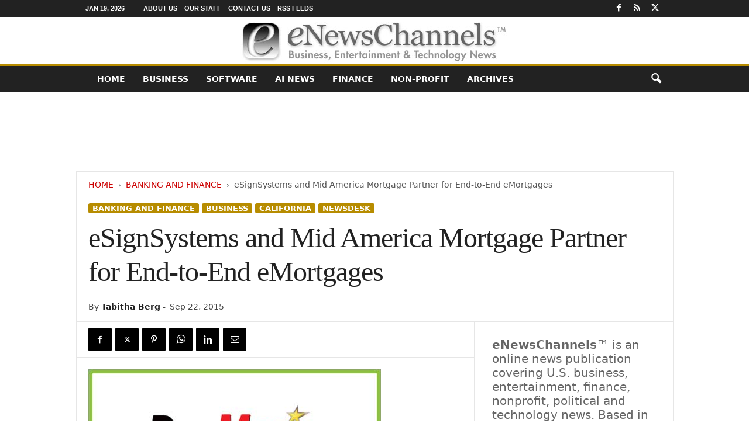

--- FILE ---
content_type: text/html; charset=UTF-8
request_url: https://enewschannels.com/esignsystems-and-mid-america-mortgage-partner-for-end-to-end-emortgages/
body_size: 23355
content:
<!doctype html > <!--[if IE 8]><html class="ie8" lang="en-US"> <![endif]--> <!--[if IE 9]><html class="ie9" lang="en-US"> <![endif]--> <!--[if gt IE 8]><!--><html lang="en-US"> <!--<![endif]--><head><title>eSignSystems and Mid America Mortgage Partner for End-to-End eMortgages | eNewsChannels News</title><meta charset="UTF-8"/><meta name="viewport" content="width=device-width, initial-scale=1.0"><link rel="pingback" href=""/><meta name='robots' content='index, follow, max-image-preview:large, max-snippet:-1, max-video-preview:-1'/><meta name="description" content="NEWS: DocMagic, Inc., the premier provider of fully-compliant loan document preparation, compliance, eSign and eDelivery solutions, announced that Mid America Mortgage, Inc. will utilize DocMagic&#039;s SaaS-based compliance and mortgage loan document engine together with the on-premise solutions of DocMagic&#039;s recently acquired eSignSystems patented eSigning, eNotary, eVaulting, eRegistration and eRetention solutions. :: News from eNewsChannels"/><link rel="canonical" href="https://enewschannels.com/esignsystems-and-mid-america-mortgage-partner-for-end-to-end-emortgages/"/><meta property="og:locale" content="en_US"/><meta property="og:type" content="article"/><meta property="og:title" content="eSignSystems and Mid America Mortgage Partner for End-to-End eMortgages"/><meta property="og:description" content="NEWS: DocMagic, Inc., the premier provider of fully-compliant loan document preparation, compliance, eSign and eDelivery solutions, announced that Mid America Mortgage, Inc. will utilize DocMagic&#039;s SaaS-based compliance and mortgage loan document engine together with the on-premise solutions of DocMagic&#039;s recently acquired eSignSystems patented eSigning, eNotary, eVaulting, eRegistration and eRetention solutions. :: News from eNewsChannels"/><meta property="og:url" content="https://enewschannels.com/esignsystems-and-mid-america-mortgage-partner-for-end-to-end-emortgages/"/><meta property="og:site_name" content="eNewsChannels"/><meta property="article:publisher" content="https://www.facebook.com/NeotropeNewsNetwork/"/><meta property="article:published_time" content="2015-09-23T02:00:27+00:00"/><meta property="og:image" content="https://enewschannels.com/META/2015/09/E15-0922-dm-partners-500x3751.jpg"/><meta property="og:image:width" content="500"/><meta property="og:image:height" content="375"/><meta property="og:image:type" content="image/jpeg"/><meta name="author" content="Tabitha Berg"/><meta name="twitter:card" content="summary_large_image"/><meta name="twitter:creator" content="@eNewsChannels"/><meta name="twitter:site" content="@eNewsChannels"/> <script type="application/ld+json" class="yoast-schema-graph">{"@context":"https://schema.org","@graph":[{"@type":"Article","@id":"https://enewschannels.com/esignsystems-and-mid-america-mortgage-partner-for-end-to-end-emortgages/#article","isPartOf":{"@id":"https://enewschannels.com/esignsystems-and-mid-america-mortgage-partner-for-end-to-end-emortgages/"},"author":{"name":"Tabitha Berg","@id":"https://enewschannels.com/#/schema/person/4741e18d6acb40eee6653889ad1a667a"},"headline":"eSignSystems and Mid America Mortgage Partner for End-to-End eMortgages","datePublished":"2015-09-23T02:00:27+00:00","mainEntityOfPage":{"@id":"https://enewschannels.com/esignsystems-and-mid-america-mortgage-partner-for-end-to-end-emortgages/"},"wordCount":491,"image":{"@id":"https://enewschannels.com/esignsystems-and-mid-america-mortgage-partner-for-end-to-end-emortgages/#primaryimage"},"thumbnailUrl":"https://enewschannels.com/META/2015/09/E15-0922-dm-partners-500x3751.jpg","keywords":["DocMagic","eSignSystems","Mortgage Technology","Torrance"],"articleSection":["Banking and Finance","Business","California","Newsdesk"],"inLanguage":"en-US"},{"@type":"WebPage","@id":"https://enewschannels.com/esignsystems-and-mid-america-mortgage-partner-for-end-to-end-emortgages/","url":"https://enewschannels.com/esignsystems-and-mid-america-mortgage-partner-for-end-to-end-emortgages/","name":"eSignSystems and Mid America Mortgage Partner for End-to-End eMortgages | eNewsChannels News","isPartOf":{"@id":"https://enewschannels.com/#website"},"primaryImageOfPage":{"@id":"https://enewschannels.com/esignsystems-and-mid-america-mortgage-partner-for-end-to-end-emortgages/#primaryimage"},"image":{"@id":"https://enewschannels.com/esignsystems-and-mid-america-mortgage-partner-for-end-to-end-emortgages/#primaryimage"},"thumbnailUrl":"https://enewschannels.com/META/2015/09/E15-0922-dm-partners-500x3751.jpg","datePublished":"2015-09-23T02:00:27+00:00","author":{"@id":"https://enewschannels.com/#/schema/person/4741e18d6acb40eee6653889ad1a667a"},"description":"NEWS: DocMagic, Inc., the premier provider of fully-compliant loan document preparation, compliance, eSign and eDelivery solutions, announced that Mid America Mortgage, Inc. will utilize DocMagic's SaaS-based compliance and mortgage loan document engine together with the on-premise solutions of DocMagic's recently acquired eSignSystems patented eSigning, eNotary, eVaulting, eRegistration and eRetention solutions. :: News from eNewsChannels","breadcrumb":{"@id":"https://enewschannels.com/esignsystems-and-mid-america-mortgage-partner-for-end-to-end-emortgages/#breadcrumb"},"inLanguage":"en-US","potentialAction":[{"@type":"ReadAction","target":["https://enewschannels.com/esignsystems-and-mid-america-mortgage-partner-for-end-to-end-emortgages/"]}]},{"@type":"ImageObject","inLanguage":"en-US","@id":"https://enewschannels.com/esignsystems-and-mid-america-mortgage-partner-for-end-to-end-emortgages/#primaryimage","url":"https://enewschannels.com/META/2015/09/E15-0922-dm-partners-500x3751.jpg","contentUrl":"https://enewschannels.com/META/2015/09/E15-0922-dm-partners-500x3751.jpg","width":500,"height":375},{"@type":"BreadcrumbList","@id":"https://enewschannels.com/esignsystems-and-mid-america-mortgage-partner-for-end-to-end-emortgages/#breadcrumb","itemListElement":[{"@type":"ListItem","position":1,"name":"Home","item":"https://enewschannels.com/"},{"@type":"ListItem","position":2,"name":"eSignSystems and Mid America Mortgage Partner for End-to-End eMortgages"}]},{"@type":"WebSite","@id":"https://enewschannels.com/#website","url":"https://enewschannels.com/","name":"eNewsChannels","description":"entertainment, tech and finance news","potentialAction":[{"@type":"SearchAction","target":{"@type":"EntryPoint","urlTemplate":"https://enewschannels.com/?s={search_term_string}"},"query-input":{"@type":"PropertyValueSpecification","valueRequired":true,"valueName":"search_term_string"}}],"inLanguage":"en-US"},{"@type":"Person","@id":"https://enewschannels.com/#/schema/person/4741e18d6acb40eee6653889ad1a667a","name":"Tabitha Berg","image":{"@type":"ImageObject","inLanguage":"en-US","@id":"https://enewschannels.com/#/schema/person/image/","url":"https://enewschannels.com/META/ENC-Tabitha-Berg-2024AI-400x400-96x96.jpg","contentUrl":"https://enewschannels.com/META/ENC-Tabitha-Berg-2024AI-400x400-96x96.jpg","caption":"Tabitha Berg"},"description":"Tabitha Angel Berg is an aspiring author and musician and joined eNewsChannels in Nov. 2006 as an editor and mistress of the WP-based content management system (CMS). She likes ferrets better than cats and tea better than coffee, and is a devout iPad evangelist. Nobody pays her to like Dr. Pepper, but wouldn't you like to be a pepper, too?","sameAs":["https://enewschannels.com/"],"url":"https://enewschannels.com/author/tabitha-berg/"}]}</script> <style id='wp-img-auto-sizes-contain-inline-css' type='text/css'>img:is([sizes=auto i],[sizes^="auto," i]){contain-intrinsic-size:3000px 1500px}</style><style id='classic-theme-styles-inline-css' type='text/css'>.wp-block-button__link{color:#fff;background-color:#32373c;border-radius:9999px;box-shadow:none;text-decoration:none;padding:calc(.667em + 2px) calc(1.333em + 2px);font-size:1.125em}.wp-block-file__button{background:#32373c;color:#fff;text-decoration:none}</style><link rel='stylesheet' id='td-theme-css' href='https://enewschannels.com/wp-content/cache/autoptimize/css/autoptimize_single_4f1764f117d7ea32a3a06114fbc72370.css' type='text/css' media='all'/><style id='td-theme-inline-css' type='text/css'>@media (max-width:767px){.td-header-desktop-wrap{display:none}}@media (min-width:767px){.td-header-mobile-wrap{display:none}}</style><link rel='stylesheet' id='td-legacy-framework-front-style-css' href='https://enewschannels.com/wp-content/cache/autoptimize/css/autoptimize_single_30823dc00d19970ff4cfa85051b3ec0f.css' type='text/css' media='all'/> <script defer type="text/javascript" src="https://enewschannels.com/wp-includes/js/jquery/jquery.min.js" id="jquery-core-js"></script> <script defer type="text/javascript" src="https://enewschannels.com/wp-includes/js/jquery/jquery-migrate.min.js" id="jquery-migrate-js"></script> <link rel="https://api.w.org/" href="https://enewschannels.com/wp-json/"/><link rel="alternate" title="JSON" type="application/json" href="https://enewschannels.com/wp-json/wp/v2/posts/47123"/><link rel='shortlink' href='https://enewschannels.com/?p=47123'/>  <script defer id="td-generated-header-js" src="[data-uri]"></script> <style>.td-header-border:before,.td-trending-now-title,.td_block_mega_menu .td_mega_menu_sub_cats .cur-sub-cat,.td-post-category:hover,.td-header-style-2 .td-header-sp-logo,.td-next-prev-wrap a:hover i,.page-nav .current,.widget_calendar tfoot a:hover,.td-footer-container .widget_search .wpb_button:hover,.td-scroll-up-visible,.dropcap,.td-category a,input[type=submit]:hover,.td-post-small-box a:hover,.td-404-sub-sub-title a:hover,.td-rating-bar-wrap div,.td_top_authors .td-active .td-author-post-count,.td_top_authors .td-active .td-author-comments-count,.td_smart_list_3 .td-sml3-top-controls i:hover,.td_smart_list_3 .td-sml3-bottom-controls i:hover,.td_wrapper_video_playlist .td_video_controls_playlist_wrapper,.td-read-more a:hover,.td-login-wrap .btn,.td_display_err,.td-header-style-6 .td-top-menu-full,#bbpress-forums button:hover,#bbpress-forums .bbp-pagination .current,.bbp_widget_login .button:hover,.header-search-wrap .td-drop-down-search .btn:hover,.td-post-text-content .more-link-wrap:hover a,#buddypress div.item-list-tabs ul li>a span,#buddypress div.item-list-tabs ul li>a:hover span,#buddypress input[type=submit]:hover,#buddypress a.button:hover span,#buddypress div.item-list-tabs ul li.selected a span,#buddypress div.item-list-tabs ul li.current a span,#buddypress input[type=submit]:focus,.td-grid-style-3 .td-big-grid-post .td-module-thumb a:last-child:before,.td-grid-style-4 .td-big-grid-post .td-module-thumb a:last-child:before,.td-grid-style-5 .td-big-grid-post .td-module-thumb:after,.td_category_template_2 .td-category-siblings .td-category a:hover,.td-weather-week:before,.td-weather-information:before,.td_3D_btn,.td_shadow_btn,.td_default_btn,.td_square_btn,.td_outlined_btn:hover{background-color:#b78c00}@media (max-width:767px){.td-category a.td-current-sub-category{background-color:#b78c00}}.woocommerce .onsale,.woocommerce .woocommerce a.button:hover,.woocommerce-page .woocommerce .button:hover,.single-product .product .summary .cart .button:hover,.woocommerce .woocommerce .product a.button:hover,.woocommerce .product a.button:hover,.woocommerce .product #respond input#submit:hover,.woocommerce .checkout input#place_order:hover,.woocommerce .woocommerce.widget .button:hover,.woocommerce .woocommerce-message .button:hover,.woocommerce .woocommerce-error .button:hover,.woocommerce .woocommerce-info .button:hover,.woocommerce.widget .ui-slider .ui-slider-handle,.vc_btn-black:hover,.wpb_btn-black:hover,.item-list-tabs .feed:hover a,.td-smart-list-button:hover{background-color:#b78c00}.td-header-sp-top-menu .top-header-menu>.current-menu-item>a,.td-header-sp-top-menu .top-header-menu>.current-menu-ancestor>a,.td-header-sp-top-menu .top-header-menu>.current-category-ancestor>a,.td-header-sp-top-menu .top-header-menu>li>a:hover,.td-header-sp-top-menu .top-header-menu>.sfHover>a,.top-header-menu ul .current-menu-item>a,.top-header-menu ul .current-menu-ancestor>a,.top-header-menu ul .current-category-ancestor>a,.top-header-menu ul li>a:hover,.top-header-menu ul .sfHover>a,.sf-menu ul .td-menu-item>a:hover,.sf-menu ul .sfHover>a,.sf-menu ul .current-menu-ancestor>a,.sf-menu ul .current-category-ancestor>a,.sf-menu ul .current-menu-item>a,.td_module_wrap:hover .entry-title a,.td_mod_mega_menu:hover .entry-title a,.footer-email-wrap a,.widget a:hover,.td-footer-container .widget_calendar #today,.td-category-pulldown-filter a.td-pulldown-category-filter-link:hover,.td-load-more-wrap a:hover,.td-post-next-prev-content a:hover,.td-author-name a:hover,.td-author-url a:hover,.td_mod_related_posts:hover .entry-title a,.td-search-query,.header-search-wrap .td-drop-down-search .result-msg a:hover,.td_top_authors .td-active .td-authors-name a,.post blockquote p,.td-post-content blockquote p,.page blockquote p,.comment-list cite a:hover,.comment-list cite:hover,.comment-list .comment-reply-link:hover,a,.white-menu #td-header-menu .sf-menu>li>a:hover,.white-menu #td-header-menu .sf-menu>.current-menu-ancestor>a,.white-menu #td-header-menu .sf-menu>.current-menu-item>a,.td_quote_on_blocks,#bbpress-forums .bbp-forum-freshness a:hover,#bbpress-forums .bbp-topic-freshness a:hover,#bbpress-forums .bbp-forums-list li a:hover,#bbpress-forums .bbp-forum-title:hover,#bbpress-forums .bbp-topic-permalink:hover,#bbpress-forums .bbp-topic-started-by a:hover,#bbpress-forums .bbp-topic-started-in a:hover,#bbpress-forums .bbp-body .super-sticky li.bbp-topic-title .bbp-topic-permalink,#bbpress-forums .bbp-body .sticky li.bbp-topic-title .bbp-topic-permalink,#bbpress-forums #subscription-toggle a:hover,#bbpress-forums #favorite-toggle a:hover,.woocommerce-account .woocommerce-MyAccount-navigation a:hover,.widget_display_replies .bbp-author-name,.widget_display_topics .bbp-author-name,.archive .widget_archive .current,.archive .widget_archive .current a,.td-subcategory-header .td-category-siblings .td-subcat-dropdown a.td-current-sub-category,.td-subcategory-header .td-category-siblings .td-subcat-dropdown a:hover,.td-pulldown-filter-display-option:hover,.td-pulldown-filter-display-option .td-pulldown-filter-link:hover,.td_normal_slide .td-wrapper-pulldown-filter .td-pulldown-filter-list a:hover,#buddypress ul.item-list li div.item-title a:hover,.td_block_13 .td-pulldown-filter-list a:hover,.td_smart_list_8 .td-smart-list-dropdown-wrap .td-smart-list-button:hover,.td_smart_list_8 .td-smart-list-dropdown-wrap .td-smart-list-button:hover i,.td-sub-footer-container a:hover,.td-instagram-user a,.td_outlined_btn,body .td_block_list_menu li.current-menu-item>a,body .td_block_list_menu li.current-menu-ancestor>a,body .td_block_list_menu li.current-category-ancestor>a{color:#b78c00}.td-mega-menu .wpb_content_element li a:hover,.td_login_tab_focus{color:#b78c00 !important}.td-next-prev-wrap a:hover i,.page-nav .current,.widget_tag_cloud a:hover,.post .td_quote_box,.page .td_quote_box,.td-login-panel-title,#bbpress-forums .bbp-pagination .current,.td_category_template_2 .td-category-siblings .td-category a:hover,.page-template-page-pagebuilder-latest .td-instagram-user,.td_outlined_btn{border-color:#b78c00}.td_wrapper_video_playlist .td_video_currently_playing:after,.item-list-tabs .feed:hover{border-color:#b78c00 !important}.post header .entry-title{font-family:Georgia,Times,"Times New Roman",serif}.td-post-template-default header .entry-title{font-family:Georgia,Times,"Times New Roman",serif;font-size:42px;font-weight:600}.td-post-content p,.td-post-content{font-family:Georgia,Times,"Times New Roman",serif;font-size:18px}</style> <script type="application/ld+json">{"@context":"https://schema.org","@type":"BreadcrumbList","itemListElement":[{"@type":"ListItem","position":1,"item":{"@type":"WebSite","@id":"https://enewschannels.com/","name":"Home"}},{"@type":"ListItem","position":2,"item":{"@type":"WebPage","@id":"https://enewschannels.com/banking_and_finance/","name":"Banking and Finance"}},{"@type":"ListItem","position":3,"item":{"@type":"WebPage","@id":"https://enewschannels.com/esignsystems-and-mid-america-mortgage-partner-for-end-to-end-emortgages/","name":"eSignSystems and Mid America Mortgage Partner for End-to-End eMortgages"}}]}</script> <style type="text/css" id="wp-custom-css">.entry-crumbs{margin-bottom:18px;font-size:14px;color:#555}.homeh1{font-size:20px;font-weight:700;text-align:center;border-bottom:1px #aaa solid;padding-bottom:24px}.td-post-content p a{text-decoration:underline!important}.entry-crumbs a:active{margin-bottom:18px;font-size:14px;color:#c00}.entry-crumbs a{margin-bottom:18px;font-size:14px;color:#c00;text-transform:uppercase}.td-tags{font-size:13px}.td-post-small-box{height:20px;line-height:24px;margin-bottom:5px}.td_module_mx2 .item-details{margin:0 20px 20px;display:block;min-height:60px}.meta-info{font-size:14px;color:#444;line-height:21px;margin-top:21px;margin-bottom:21px}.td-category{font-size:13px}.entry-category{height:20px;line-height:24px;margin-bottom:5px}@media(min-width:1021px){.td-footer-container,.td-sub-footer-container.td-container{width:100%}.td-footer-container.td-container .td-pb-row,.td-sub-footer-container .td-pb-row{width:1021px;margin-left:auto;margin-right:auto}}@media(min-width:768px) and (max-width:1021px){.td-footer-container,.td-footer-container.td-container .td-pb-row,.td-sub-footer-container .td-pb-row{width:756px;margin-left:auto;margin-right:auto}.td-footer-container,.td-sub-footer-container.td-container{width:100%}}h4{font-size:14px;padding-bottom:1px}.td_block_3 .td-module-thumb .entry-thumb{border-bottom:2px solid gray}.td_block_4 .td-module-thumb .entry-thumb{border-bottom:2px solid gray}.td-post-content ul li{padding-bottom:10px;line-height:1.5em}.buttonn3{background-color:#9e1b32;border:none;color:#fff;padding:4px 8px 6px;text-align:center;text-decoration:none;font-size:13px}.homeh1{font-family:serif;font-weight:500;line-height:1.2em;text-align:left;padding:0 20px 20px 10px}.td_block_9 .td-post-author-name{display:none}.neo-center{text-align:center}.neobutnn{padding:4px;border:1px solid #aaa;background-color:#eee;color:#ccc}.sidebarky{text-align:center;padding:10px;border:1px solid #aaa;border-top:2px solid #333;background-color:#fefefe}.crp_related .crp_title{font-size:17px;font-family:sans-serif;text-decoration:none}.td-page-title{text-align:center;font-size:40px !important}.td-category-description p{text-align:center;font-size:16px}</style><style id="tdw-css-placeholder"></style><style id='global-styles-inline-css' type='text/css'>:root{--wp--preset--aspect-ratio--square:1;--wp--preset--aspect-ratio--4-3:4/3;--wp--preset--aspect-ratio--3-4:3/4;--wp--preset--aspect-ratio--3-2:3/2;--wp--preset--aspect-ratio--2-3:2/3;--wp--preset--aspect-ratio--16-9:16/9;--wp--preset--aspect-ratio--9-16:9/16;--wp--preset--color--black:#000;--wp--preset--color--cyan-bluish-gray:#abb8c3;--wp--preset--color--white:#fff;--wp--preset--color--pale-pink:#f78da7;--wp--preset--color--vivid-red:#cf2e2e;--wp--preset--color--luminous-vivid-orange:#ff6900;--wp--preset--color--luminous-vivid-amber:#fcb900;--wp--preset--color--light-green-cyan:#7bdcb5;--wp--preset--color--vivid-green-cyan:#00d084;--wp--preset--color--pale-cyan-blue:#8ed1fc;--wp--preset--color--vivid-cyan-blue:#0693e3;--wp--preset--color--vivid-purple:#9b51e0;--wp--preset--gradient--vivid-cyan-blue-to-vivid-purple:linear-gradient(135deg,#0693e3 0%,#9b51e0 100%);--wp--preset--gradient--light-green-cyan-to-vivid-green-cyan:linear-gradient(135deg,#7adcb4 0%,#00d082 100%);--wp--preset--gradient--luminous-vivid-amber-to-luminous-vivid-orange:linear-gradient(135deg,#fcb900 0%,#ff6900 100%);--wp--preset--gradient--luminous-vivid-orange-to-vivid-red:linear-gradient(135deg,#ff6900 0%,#cf2e2e 100%);--wp--preset--gradient--very-light-gray-to-cyan-bluish-gray:linear-gradient(135deg,#eee 0%,#a9b8c3 100%);--wp--preset--gradient--cool-to-warm-spectrum:linear-gradient(135deg,#4aeadc 0%,#9778d1 20%,#cf2aba 40%,#ee2c82 60%,#fb6962 80%,#fef84c 100%);--wp--preset--gradient--blush-light-purple:linear-gradient(135deg,#ffceec 0%,#9896f0 100%);--wp--preset--gradient--blush-bordeaux:linear-gradient(135deg,#fecda5 0%,#fe2d2d 50%,#6b003e 100%);--wp--preset--gradient--luminous-dusk:linear-gradient(135deg,#ffcb70 0%,#c751c0 50%,#4158d0 100%);--wp--preset--gradient--pale-ocean:linear-gradient(135deg,#fff5cb 0%,#b6e3d4 50%,#33a7b5 100%);--wp--preset--gradient--electric-grass:linear-gradient(135deg,#caf880 0%,#71ce7e 100%);--wp--preset--gradient--midnight:linear-gradient(135deg,#020381 0%,#2874fc 100%);--wp--preset--font-size--small:10px;--wp--preset--font-size--medium:20px;--wp--preset--font-size--large:30px;--wp--preset--font-size--x-large:42px;--wp--preset--font-size--regular:14px;--wp--preset--font-size--larger:48px;--wp--preset--spacing--20:.44rem;--wp--preset--spacing--30:.67rem;--wp--preset--spacing--40:1rem;--wp--preset--spacing--50:1.5rem;--wp--preset--spacing--60:2.25rem;--wp--preset--spacing--70:3.38rem;--wp--preset--spacing--80:5.06rem;--wp--preset--shadow--natural:6px 6px 9px rgba(0,0,0,.2);--wp--preset--shadow--deep:12px 12px 50px rgba(0,0,0,.4);--wp--preset--shadow--sharp:6px 6px 0 rgba(0,0,0,.2);--wp--preset--shadow--outlined:6px 6px 0 -3px #fff , 6px 6px #000;--wp--preset--shadow--crisp:6px 6px 0 #000}:where(.is-layout-flex){gap:.5em}:where(.is-layout-grid){gap:.5em}body .is-layout-flex{display:flex}.is-layout-flex{flex-wrap:wrap;align-items:center}.is-layout-flex>:is(*,div){margin:0}body .is-layout-grid{display:grid}.is-layout-grid>:is(*,div){margin:0}:where(.wp-block-columns.is-layout-flex){gap:2em}:where(.wp-block-columns.is-layout-grid){gap:2em}:where(.wp-block-post-template.is-layout-flex){gap:1.25em}:where(.wp-block-post-template.is-layout-grid){gap:1.25em}.has-black-color{color:var(--wp--preset--color--black)!important}.has-cyan-bluish-gray-color{color:var(--wp--preset--color--cyan-bluish-gray)!important}.has-white-color{color:var(--wp--preset--color--white)!important}.has-pale-pink-color{color:var(--wp--preset--color--pale-pink)!important}.has-vivid-red-color{color:var(--wp--preset--color--vivid-red)!important}.has-luminous-vivid-orange-color{color:var(--wp--preset--color--luminous-vivid-orange)!important}.has-luminous-vivid-amber-color{color:var(--wp--preset--color--luminous-vivid-amber)!important}.has-light-green-cyan-color{color:var(--wp--preset--color--light-green-cyan)!important}.has-vivid-green-cyan-color{color:var(--wp--preset--color--vivid-green-cyan)!important}.has-pale-cyan-blue-color{color:var(--wp--preset--color--pale-cyan-blue)!important}.has-vivid-cyan-blue-color{color:var(--wp--preset--color--vivid-cyan-blue)!important}.has-vivid-purple-color{color:var(--wp--preset--color--vivid-purple)!important}.has-black-background-color{background-color:var(--wp--preset--color--black)!important}.has-cyan-bluish-gray-background-color{background-color:var(--wp--preset--color--cyan-bluish-gray)!important}.has-white-background-color{background-color:var(--wp--preset--color--white)!important}.has-pale-pink-background-color{background-color:var(--wp--preset--color--pale-pink)!important}.has-vivid-red-background-color{background-color:var(--wp--preset--color--vivid-red)!important}.has-luminous-vivid-orange-background-color{background-color:var(--wp--preset--color--luminous-vivid-orange)!important}.has-luminous-vivid-amber-background-color{background-color:var(--wp--preset--color--luminous-vivid-amber)!important}.has-light-green-cyan-background-color{background-color:var(--wp--preset--color--light-green-cyan)!important}.has-vivid-green-cyan-background-color{background-color:var(--wp--preset--color--vivid-green-cyan)!important}.has-pale-cyan-blue-background-color{background-color:var(--wp--preset--color--pale-cyan-blue)!important}.has-vivid-cyan-blue-background-color{background-color:var(--wp--preset--color--vivid-cyan-blue)!important}.has-vivid-purple-background-color{background-color:var(--wp--preset--color--vivid-purple)!important}.has-black-border-color{border-color:var(--wp--preset--color--black)!important}.has-cyan-bluish-gray-border-color{border-color:var(--wp--preset--color--cyan-bluish-gray)!important}.has-white-border-color{border-color:var(--wp--preset--color--white)!important}.has-pale-pink-border-color{border-color:var(--wp--preset--color--pale-pink)!important}.has-vivid-red-border-color{border-color:var(--wp--preset--color--vivid-red)!important}.has-luminous-vivid-orange-border-color{border-color:var(--wp--preset--color--luminous-vivid-orange)!important}.has-luminous-vivid-amber-border-color{border-color:var(--wp--preset--color--luminous-vivid-amber)!important}.has-light-green-cyan-border-color{border-color:var(--wp--preset--color--light-green-cyan)!important}.has-vivid-green-cyan-border-color{border-color:var(--wp--preset--color--vivid-green-cyan)!important}.has-pale-cyan-blue-border-color{border-color:var(--wp--preset--color--pale-cyan-blue)!important}.has-vivid-cyan-blue-border-color{border-color:var(--wp--preset--color--vivid-cyan-blue)!important}.has-vivid-purple-border-color{border-color:var(--wp--preset--color--vivid-purple)!important}.has-vivid-cyan-blue-to-vivid-purple-gradient-background{background:var(--wp--preset--gradient--vivid-cyan-blue-to-vivid-purple)!important}.has-light-green-cyan-to-vivid-green-cyan-gradient-background{background:var(--wp--preset--gradient--light-green-cyan-to-vivid-green-cyan)!important}.has-luminous-vivid-amber-to-luminous-vivid-orange-gradient-background{background:var(--wp--preset--gradient--luminous-vivid-amber-to-luminous-vivid-orange)!important}.has-luminous-vivid-orange-to-vivid-red-gradient-background{background:var(--wp--preset--gradient--luminous-vivid-orange-to-vivid-red)!important}.has-very-light-gray-to-cyan-bluish-gray-gradient-background{background:var(--wp--preset--gradient--very-light-gray-to-cyan-bluish-gray)!important}.has-cool-to-warm-spectrum-gradient-background{background:var(--wp--preset--gradient--cool-to-warm-spectrum)!important}.has-blush-light-purple-gradient-background{background:var(--wp--preset--gradient--blush-light-purple)!important}.has-blush-bordeaux-gradient-background{background:var(--wp--preset--gradient--blush-bordeaux)!important}.has-luminous-dusk-gradient-background{background:var(--wp--preset--gradient--luminous-dusk)!important}.has-pale-ocean-gradient-background{background:var(--wp--preset--gradient--pale-ocean)!important}.has-electric-grass-gradient-background{background:var(--wp--preset--gradient--electric-grass)!important}.has-midnight-gradient-background{background:var(--wp--preset--gradient--midnight)!important}.has-small-font-size{font-size:var(--wp--preset--font-size--small)!important}.has-medium-font-size{font-size:var(--wp--preset--font-size--medium)!important}.has-large-font-size{font-size:var(--wp--preset--font-size--large)!important}.has-x-large-font-size{font-size:var(--wp--preset--font-size--x-large)!important}</style></head><body class="wp-singular post-template-default single single-post postid-47123 single-format-standard wp-theme-Neotrope esignsystems-and-mid-america-mortgage-partner-for-end-to-end-emortgages global-block-template-1 single_template_2 a11y-enabled td-full-layout" itemscope="itemscope" itemtype="https://schema.org/WebPage"><div class="td-scroll-up  td-hide-scroll-up-on-mob" style="display:none;"><i class="td-icon-menu-up"></i></div><div class="td-menu-background"></div><div id="td-mobile-nav"><div class="td-mobile-container"><div class="td-menu-socials-wrap"><div class="td-menu-socials"> <span class="td-social-icon-wrap"> <a target="_blank" href="https://www.facebook.com/NeotropeNewsNetwork/" title="Facebook"> <i class="td-icon-font td-icon-facebook"></i> <span style="display: none">Facebook</span> </a> </span> <span class="td-social-icon-wrap"> <a target="_blank" href="https://enewschannels.com/feed/" title="RSS"> <i class="td-icon-font td-icon-rss"></i> <span style="display: none">RSS</span> </a> </span> <span class="td-social-icon-wrap"> <a target="_blank" href="https://twitter.com/eNewsChannels" title="Twitter"> <i class="td-icon-font td-icon-twitter"></i> <span style="display: none">Twitter</span> </a> </span></div><div class="td-mobile-close"> <span><i class="td-icon-close-mobile"></i></span></div></div><div class="td-mobile-content"><div class="menu-maintop-container"><ul id="menu-maintop" class="td-mobile-main-menu"><li id="menu-item-50651" class="menu-item menu-item-type-custom menu-item-object-custom menu-item-home menu-item-first menu-item-50651"><a href="http://enewschannels.com">Home</a></li><li id="menu-item-50643" class="menu-item menu-item-type-taxonomy menu-item-object-category current-post-ancestor current-menu-parent current-post-parent menu-item-50643"><a href="https://enewschannels.com/business/">Business</a></li><li id="menu-item-50650" class="menu-item menu-item-type-taxonomy menu-item-object-category menu-item-50650"><a href="https://enewschannels.com/software/">Software</a></li><li id="menu-item-94257" class="menu-item menu-item-type-custom menu-item-object-custom menu-item-94257"><a href="https://enewschannels.com/artificial-intelligence/">AI News</a></li><li id="menu-item-50648" class="menu-item menu-item-type-taxonomy menu-item-object-category current-post-ancestor current-menu-parent current-post-parent menu-item-50648"><a href="https://enewschannels.com/banking_and_finance/">Finance</a></li><li id="menu-item-50649" class="menu-item menu-item-type-taxonomy menu-item-object-category menu-item-50649"><a href="https://enewschannels.com/nonprofit/">Non-Profit</a></li><li id="menu-item-50652" class="menu-item menu-item-type-taxonomy menu-item-object-category menu-item-50652"><a href="https://enewschannels.com/articles/">ARCHIVES</a></li></ul></div></div></div></div><div class="td-search-background"></div><div class="td-search-wrap-mob"><div class="td-drop-down-search"><form method="get" class="td-search-form" action="https://enewschannels.com/"><div class="td-search-close"> <span><i class="td-icon-close-mobile"></i></span></div><div role="search" class="td-search-input"> <span>Search</span> <input id="td-header-search-mob" type="text" value="" name="s" autocomplete="off"/></div></form><div id="td-aj-search-mob"></div></div></div><div id="td-outer-wrap"><div class="td-outer-container"><div class="td-header-wrap td-header-style-8"><div class="td-top-menu-full"><div class="td-header-row td-header-top-menu td-make-full"><div class="td-top-bar-container top-bar-style-1"><div class="td-header-sp-top-menu"><div class="td_data_time"><div> Jan 19, 2026</div></div><div class="menu-top-container"><ul id="menu-topbarrd" class="top-header-menu"><li id="menu-item-50646" class="menu-item menu-item-type-post_type menu-item-object-page menu-item-first td-menu-item td-normal-menu menu-item-50646"><a href="https://enewschannels.com/about/">About Us</a></li><li id="menu-item-50647" class="menu-item menu-item-type-post_type menu-item-object-page td-menu-item td-normal-menu menu-item-50647"><a href="https://enewschannels.com/staff/">Our Staff</a></li><li id="menu-item-50656" class="menu-item menu-item-type-post_type menu-item-object-page td-menu-item td-normal-menu menu-item-50656"><a href="https://enewschannels.com/contact/">Contact Us</a></li><li id="menu-item-50655" class="menu-item menu-item-type-post_type menu-item-object-page td-menu-item td-normal-menu menu-item-50655"><a href="https://enewschannels.com/rss_channels/">RSS Feeds</a></li></ul></div></div><div class="td-header-sp-top-widget"> <span class="td-social-icon-wrap"> <a target="_blank" href="https://www.facebook.com/NeotropeNewsNetwork/" title="Facebook"> <i class="td-icon-font td-icon-facebook"></i> <span style="display: none">Facebook</span> </a> </span> <span class="td-social-icon-wrap"> <a target="_blank" href="https://enewschannels.com/feed/" title="RSS"> <i class="td-icon-font td-icon-rss"></i> <span style="display: none">RSS</span> </a> </span> <span class="td-social-icon-wrap"> <a target="_blank" href="https://twitter.com/eNewsChannels" title="Twitter"> <i class="td-icon-font td-icon-twitter"></i> <span style="display: none">Twitter</span> </a> </span></div></div></div></div><div class="td-header-row td-header-header"><div class="td-header-sp-logo"> <a class="td-main-logo" href="https://enewschannels.com/"> <img src="https://enewschannels.com/images/eNewsChannels_TM.jpg" alt="" width="" height=""/> <span class="td-visual-hidden">eNewsChannels</span> </a></div></div><div class="td-header-menu-wrap"><div class="td-header-row td-header-border td-header-main-menu"><div class="td-make-full"><div id="td-header-menu" role="navigation"><div id="td-top-mobile-toggle"><span><i class="td-icon-font td-icon-mobile"></i></span></div><div class="td-main-menu-logo td-logo-in-header"> <a class="td-main-logo" href="https://enewschannels.com/"> <img src="https://enewschannels.com/images/eNewsChannels_TM.jpg" alt="" width="" height=""/> </a></div><div class="menu-maintop-container"><ul id="menu-maintop-1" class="sf-menu"><li class="menu-item menu-item-type-custom menu-item-object-custom menu-item-home menu-item-first td-menu-item td-normal-menu menu-item-50651"><a href="http://enewschannels.com">Home</a></li><li class="menu-item menu-item-type-taxonomy menu-item-object-category current-post-ancestor current-menu-parent current-post-parent td-menu-item td-normal-menu menu-item-50643"><a href="https://enewschannels.com/business/">Business</a></li><li class="menu-item menu-item-type-taxonomy menu-item-object-category td-menu-item td-normal-menu menu-item-50650"><a href="https://enewschannels.com/software/">Software</a></li><li class="menu-item menu-item-type-custom menu-item-object-custom td-menu-item td-normal-menu menu-item-94257"><a href="https://enewschannels.com/artificial-intelligence/">AI News</a></li><li class="menu-item menu-item-type-taxonomy menu-item-object-category current-post-ancestor current-menu-parent current-post-parent td-menu-item td-normal-menu menu-item-50648"><a href="https://enewschannels.com/banking_and_finance/">Finance</a></li><li class="menu-item menu-item-type-taxonomy menu-item-object-category td-menu-item td-normal-menu menu-item-50649"><a href="https://enewschannels.com/nonprofit/">Non-Profit</a></li><li class="menu-item menu-item-type-taxonomy menu-item-object-category td-menu-item td-normal-menu menu-item-50652"><a href="https://enewschannels.com/articles/">ARCHIVES</a></li></ul></div></div><div class="td-search-wrapper"><div id="td-top-search"><div class="header-search-wrap"><div class="dropdown header-search"> <a id="td-header-search-button" href="#" role="button" aria-label="search icon" class="dropdown-toggle " data-toggle="dropdown"><i class="td-icon-search"></i></a> <span id="td-header-search-button-mob" class="dropdown-toggle " data-toggle="dropdown"><i class="td-icon-search"></i></span></div></div></div></div><div class="header-search-wrap"><div class="dropdown header-search"><div class="td-drop-down-search"><form method="get" class="td-search-form" action="https://enewschannels.com/"><div role="search" class="td-head-form-search-wrap"> <input class="needsclick" id="td-header-search" type="text" value="" name="s" autocomplete="off"/><input class="wpb_button wpb_btn-inverse btn" type="submit" id="td-header-search-top" value="Search"/></div></form><div id="td-aj-search"></div></div></div></div></div></div></div><div class="td-header-container"><div class="td-header-row"><div class="td-header-sp-rec"><div class="td-header-ad-wrap  td-ad-m td-ad-tp td-ad-p">  <script async src="//pagead2.googlesyndication.com/pagead/js/adsbygoogle.js"></script><div class="td-g-rec td-g-rec-id-header tdi_1 td_block_template_1"> <script type="text/javascript">var td_screen_width=document.body.clientWidth;window.addEventListener("load",function(){var placeAdEl=document.getElementById("td-ad-placeholder");if(null!==placeAdEl&&td_screen_width>=1024){var adEl=document.createElement("ins");placeAdEl.replaceWith(adEl);adEl.setAttribute("class","adsbygoogle");adEl.setAttribute("style","display:inline-block;width:728px;height:90px");adEl.setAttribute("data-ad-client","");adEl.setAttribute("data-ad-slot","");(adsbygoogle=window.adsbygoogle||[]).push({});}});window.addEventListener("load",function(){var placeAdEl=document.getElementById("td-ad-placeholder");if(null!==placeAdEl&&td_screen_width>=768&&td_screen_width<1024){var adEl=document.createElement("ins");placeAdEl.replaceWith(adEl);adEl.setAttribute("class","adsbygoogle");adEl.setAttribute("style","display:inline-block;width:468px;height:60px");adEl.setAttribute("data-ad-client","");adEl.setAttribute("data-ad-slot","");(adsbygoogle=window.adsbygoogle||[]).push({});}});window.addEventListener("load",function(){var placeAdEl=document.getElementById("td-ad-placeholder");if(null!==placeAdEl&&td_screen_width<768){var adEl=document.createElement("ins");placeAdEl.replaceWith(adEl);adEl.setAttribute("class","adsbygoogle");adEl.setAttribute("style","display:inline-block;width:320px;height:50px");adEl.setAttribute("data-ad-client","");adEl.setAttribute("data-ad-slot","");(adsbygoogle=window.adsbygoogle||[]).push({});}});</script> <noscript id="td-ad-placeholder"></noscript></div></div></div></div></div></div><div class="td-container td-post-template-2"><div class="td-container-border"><article id="post-47123" class="post-47123 post type-post status-publish format-standard has-post-thumbnail hentry category-banking_and_finance category-business category-california category-newsdesk tag-docmagic tag-esignsystems tag-mortgage-technology tag-torrance" itemscope itemtype="https://schema.org/Article"><div class="td-pb-row"><div class="td-pb-span12"><div class="td-post-header td-pb-padding-side"><div class="entry-crumbs"><span><a title="" class="entry-crumb" href="https://enewschannels.com/">Home</a></span> <i class="td-icon-right td-bread-sep"></i> <span><a title="View all posts in Banking and Finance" class="entry-crumb" href="https://enewschannels.com/banking_and_finance/">Banking and Finance</a></span> <i class="td-icon-right td-bread-sep td-bred-no-url-last"></i> <span class="td-bred-no-url-last">eSignSystems and Mid America Mortgage Partner for End-to-End eMortgages</span></div><header><ul class="td-category"><li class="entry-category"><a href="https://enewschannels.com/banking_and_finance/">Banking and Finance</a></li><li class="entry-category"><a href="https://enewschannels.com/business/">Business</a></li><li class="entry-category"><a href="https://enewschannels.com/california/">California</a></li><li class="entry-category"><a href="https://enewschannels.com/newsdesk/">Newsdesk</a></li></ul><h1 class="entry-title">eSignSystems and Mid America Mortgage Partner for End-to-End eMortgages</h1><div class="meta-info"><div class="td-post-author-name"><div class="td-author-by">By</div> <a href="https://enewschannels.com/author/tabitha-berg/">Tabitha Berg</a><div class="td-author-line"> -</div></div> <span class="td-post-date"><time class="entry-date updated td-module-date" datetime="2015-09-22T22:00:27-04:00">Sep 22, 2015</time></span></div></header></div></div></div><div class="td-pb-row"><div class="td-pb-span8 td-main-content" role="main"><div class="td-ss-main-content"><div class="td-post-sharing-top td-pb-padding-side"><div id="td_social_sharing_article_top" class="td-post-sharing td-ps-dark-bg td-ps-notext td-post-sharing-style14 "><div class="td-post-sharing-visible"><a class="td-social-sharing-button td-social-sharing-button-js td-social-network td-social-facebook" href="https://www.facebook.com/sharer.php?u=https%3A%2F%2Fenewschannels.com%2Fesignsystems-and-mid-america-mortgage-partner-for-end-to-end-emortgages%2F" title="Facebook"><div class="td-social-but-icon"><i class="td-icon-facebook"></i></div><div class="td-social-but-text">Facebook</div></a><a class="td-social-sharing-button td-social-sharing-button-js td-social-network td-social-twitter" href="https://twitter.com/intent/tweet?text=eSignSystems+and+Mid+America+Mortgage+Partner+for+End-to-End+eMortgages&url=https%3A%2F%2Fenewschannels.com%2Fesignsystems-and-mid-america-mortgage-partner-for-end-to-end-emortgages%2F&via=eNewsChannels" title="Twitter"><div class="td-social-but-icon"><i class="td-icon-twitter"></i></div><div class="td-social-but-text">Twitter</div></a><a class="td-social-sharing-button td-social-sharing-button-js td-social-network td-social-pinterest" href="https://pinterest.com/pin/create/button/?url=https://enewschannels.com/esignsystems-and-mid-america-mortgage-partner-for-end-to-end-emortgages/&amp;media=https://enewschannels.com/META/2015/09/E15-0922-dm-partners-500x3751.jpg&description=eSignSystems+and+Mid+America+Mortgage+Partner+for+End-to-End+eMortgages" title="Pinterest"><div class="td-social-but-icon"><i class="td-icon-pinterest"></i></div><div class="td-social-but-text">Pinterest</div></a><a class="td-social-sharing-button td-social-sharing-button-js td-social-network td-social-whatsapp" href="https://api.whatsapp.com/send?text=eSignSystems+and+Mid+America+Mortgage+Partner+for+End-to-End+eMortgages %0A%0A https://enewschannels.com/esignsystems-and-mid-america-mortgage-partner-for-end-to-end-emortgages/" title="WhatsApp"><div class="td-social-but-icon"><i class="td-icon-whatsapp"></i></div><div class="td-social-but-text">WhatsApp</div></a><a class="td-social-sharing-button td-social-sharing-button-js td-social-network td-social-linkedin" href="https://www.linkedin.com/shareArticle?mini=true&url=https://enewschannels.com/esignsystems-and-mid-america-mortgage-partner-for-end-to-end-emortgages/&title=eSignSystems+and+Mid+America+Mortgage+Partner+for+End-to-End+eMortgages" title="Linkedin"><div class="td-social-but-icon"><i class="td-icon-linkedin"></i></div><div class="td-social-but-text">Linkedin</div></a><a class="td-social-sharing-button td-social-sharing-button-js td-social-network td-social-mail" href="mailto:?subject=eSignSystems and Mid America Mortgage Partner for End-to-End eMortgages&body=https://enewschannels.com/esignsystems-and-mid-america-mortgage-partner-for-end-to-end-emortgages/" title="Email"><div class="td-social-but-icon"><i class="td-icon-mail"></i></div><div class="td-social-but-text">Email</div></a></div><div class="td-social-sharing-hidden"><ul class="td-pulldown-filter-list"></ul><a class="td-social-sharing-button td-social-handler td-social-expand-tabs" href="#" data-block-uid="td_social_sharing_article_top" title="More"><div class="td-social-but-icon"><i class="td-icon-plus td-social-expand-tabs-icon"></i></div> </a></div></div></div><div class="td-post-content td-pb-padding-side"><p><img fetchpriority="high" decoding="async" src="https://enewschannels.com/META/E15-0922-dm-partners-500x375.jpg" border="0" title="" alt="eNewsChannels: eSignSystems" title="eNewsChannels: eSignSystems" class="alignnone" width="500" height="375"/></p><p>NEWS: DocMagic, Inc., the premier provider of fully-compliant loan document preparation, compliance, eSign and eDelivery solutions, announced that Mid America Mortgage, Inc. will utilize DocMagic&#8217;s SaaS-based compliance and mortgage loan document engine together with the on-premise solutions of DocMagic&#8217;s recently acquired eSignSystems patented eSigning, eNotary, eVaulting, eRegistration and eRetention solutions.</p><p>This is the first time since the acquisition of eSignSystems in October, 2014 that the combination of technologies will be jointly utilized to facilitate a complete eClosing and validate DocMagic&#8217;s eMortgage model.</p><p>&#8220;We made the decision to sign with DocMagic and its subsidiary division eSignSystems because of the unique capabilities of the combined technology components, together with the most powerful eMortgage reputation and expertise in the industry,&#8221; said Jeff Bode, president of Mid America Mortgage. &#8220;The blend of these technologies integrated with our loan origination system (LOS), Mortgage Machine, establishes the path for us to close our loans electronically. DocMagic&#8217;s solutions are ready today for eClosing, and now that the GSE&#8217;s are accepting eNotes, their advance readiness for electronic closings is critical to Mid America&#8217;s short and long-term eStrategy.&#8221;</p><p>&#8220;The marriage of our SaaS and on-premise solutions delivers a unique value proposition for Mid America,&#8221; said Dominic Iannitti, president and CEO of DocMagic. &#8220;DocMagic&#8217;s SaaS model compliantly delivers dynamic, intelligent, data-driven loan documents and disclosures with a full eClosing for borrowers. eSignSystems&#8217; on-premise platform provides Mid America with internal controls and tools to configure the solution to their specific business processes and the ability to efficiently work with third parties to achieve an eMortgage.&#8221;</p><p>About DocMagic:</p><p>DocMagic, Inc. is a leading provider of fully-compliant loan document preparation, compliance, eSign and eDelivery solutions for the mortgage industry. Founded in 1988 and headquartered in Torrance, Calif., DocMagic, Inc. develops software, mobile apps, processes and web-based systems for the production and delivery of compliant loan document packages. The company&#8217;s compliance experts and in-house legal staff constantly monitor legal and regulatory changes at the state, federal and international levels to ensure accuracy. For more information on DocMagic, visit <a href="http://www.docmagic.com/" class="autohyperlink" target="_blank" rel="nofollow">http://www.docmagic.com/</a>.</p><p>About eSignSystems:</p><p>eSignSystems, a division of DocMagic, Inc., is a leading provider of lifecycle management of electronically signed, legally binding documents, contracts and digital transactions. SmartSAFE XL(TM) enables companies</p><p>to manage business processes and transactions entirely online. Organizations can adhere better to certain regulatory compliance issues, improve productivity and efficiency in processing transactions, and achieve significant cost savings through the elimination of document transportation costs, processing and storage. For more information, visit <a href="http://www.esignsystems.com/" class="autohyperlink" target="_blank" rel="nofollow">http://www.esignsystems.com/</a>.</p><p>About Mid America:</p><p>Additional information about Mid America Mortgage, Inc. can be found on the company&#8217;s website at <a href="http://www.midamericamortgage.com/about/" class="autohyperlink" target="_blank" rel="nofollow">http://www.midamericamortgage.com/about/</a>.</p><p>This version of news story is Copr. &#169; 2015 <a href="https://enewschannels.com">eNewsChannels</a>&trade; (www.enewschannels.com) and the Neotrope&reg; News Network &#8211; all commercial and reprint rights reserved. Unauthorized reproduction in whole or in part without express permission is prohibited.</p><div class="crp_related     crp-text-only"><hr><h3>Related Articles</h3><p><a href="https://enewschannels.com/digital-mortgage-leader-becomes-interim-servicing-preferred-partner-for-members-of-independent-mortgage-cooperative/" class="crp_link post-90133"><span class="crp_title">Digital mortgage leader becomes Interim Servicing Preferred Partner for members of independent mortgage cooperative</span></a><span class="crp_date"> Mar 22, 2024</span></p><p><a href="https://enewschannels.com/mortgage-capital-trading-and-lender-price-partner-to-improve-mortgage-pricing-with-loan-level-msr-values/" class="crp_link post-90991"><span class="crp_title">Mortgage Capital Trading and Lender Price Partner to Improve Mortgage Pricing with Loan-Level MSR Values</span></a><span class="crp_date"> Jun 13, 2024</span></p><p><a href="https://enewschannels.com/nissan-north-america-honors-capstone-logistics-as-2023-supply-chain-management-partner-of-the-year/" class="crp_link post-86959"><span class="crp_title">Nissan North America honors Capstone Logistics as 2023 Supply Chain Management Partner of the Year</span></a><span class="crp_date"> Jun 22, 2023</span></p><p><a href="https://enewschannels.com/down-payment-resource-and-alcova-mortgage-partner-to-expand-access-to-homeownership/" class="crp_link post-96611"><span class="crp_title">Down Payment Resource and ALCOVA Mortgage partner to expand access to homeownership</span></a><span class="crp_date"> Oct 14, 2025</span></p><br><div class="crp_clear"></div></div></div><footer><div class="td-post-source-tags td-pb-padding-side"><ul class="td-tags td-post-small-box clearfix"><li><span>TAGS</span></li><li><a href="https://enewschannels.com/topic/docmagic/">DocMagic</a></li><li><a href="https://enewschannels.com/topic/esignsystems/">eSignSystems</a></li><li><a href="https://enewschannels.com/topic/mortgage-technology/">Mortgage Technology</a></li><li><a href="https://enewschannels.com/topic/torrance/">Torrance</a></li></ul> <strong>&nbsp; Views: 2,831 views </strong></div><div class="td-post-sharing-bottom td-pb-padding-side"><div id="td_social_sharing_article_bottom" class="td-post-sharing td-ps-dark-bg td-ps-notext td-post-sharing-style14 "><div class="td-post-sharing-visible"><div class="td-social-sharing-button td-social-sharing-button-js td-social-handler td-social-share-text"><div class="td-social-but-icon"><i class="td-icon-share"></i></div><div class="td-social-but-text">Share</div></div><a class="td-social-sharing-button td-social-sharing-button-js td-social-network td-social-facebook" href="https://www.facebook.com/sharer.php?u=https%3A%2F%2Fenewschannels.com%2Fesignsystems-and-mid-america-mortgage-partner-for-end-to-end-emortgages%2F" title="Facebook"><div class="td-social-but-icon"><i class="td-icon-facebook"></i></div><div class="td-social-but-text">Facebook</div></a><a class="td-social-sharing-button td-social-sharing-button-js td-social-network td-social-twitter" href="https://twitter.com/intent/tweet?text=eSignSystems+and+Mid+America+Mortgage+Partner+for+End-to-End+eMortgages&url=https%3A%2F%2Fenewschannels.com%2Fesignsystems-and-mid-america-mortgage-partner-for-end-to-end-emortgages%2F&via=eNewsChannels" title="Twitter"><div class="td-social-but-icon"><i class="td-icon-twitter"></i></div><div class="td-social-but-text">Twitter</div></a><a class="td-social-sharing-button td-social-sharing-button-js td-social-network td-social-pinterest" href="https://pinterest.com/pin/create/button/?url=https://enewschannels.com/esignsystems-and-mid-america-mortgage-partner-for-end-to-end-emortgages/&amp;media=https://enewschannels.com/META/2015/09/E15-0922-dm-partners-500x3751.jpg&description=eSignSystems+and+Mid+America+Mortgage+Partner+for+End-to-End+eMortgages" title="Pinterest"><div class="td-social-but-icon"><i class="td-icon-pinterest"></i></div><div class="td-social-but-text">Pinterest</div></a><a class="td-social-sharing-button td-social-sharing-button-js td-social-network td-social-whatsapp" href="https://api.whatsapp.com/send?text=eSignSystems+and+Mid+America+Mortgage+Partner+for+End-to-End+eMortgages %0A%0A https://enewschannels.com/esignsystems-and-mid-america-mortgage-partner-for-end-to-end-emortgages/" title="WhatsApp"><div class="td-social-but-icon"><i class="td-icon-whatsapp"></i></div><div class="td-social-but-text">WhatsApp</div></a><a class="td-social-sharing-button td-social-sharing-button-js td-social-network td-social-linkedin" href="https://www.linkedin.com/shareArticle?mini=true&url=https://enewschannels.com/esignsystems-and-mid-america-mortgage-partner-for-end-to-end-emortgages/&title=eSignSystems+and+Mid+America+Mortgage+Partner+for+End-to-End+eMortgages" title="Linkedin"><div class="td-social-but-icon"><i class="td-icon-linkedin"></i></div><div class="td-social-but-text">Linkedin</div></a><a class="td-social-sharing-button td-social-sharing-button-js td-social-network td-social-mail" href="mailto:?subject=eSignSystems and Mid America Mortgage Partner for End-to-End eMortgages&body=https://enewschannels.com/esignsystems-and-mid-america-mortgage-partner-for-end-to-end-emortgages/" title="Email"><div class="td-social-but-icon"><i class="td-icon-mail"></i></div><div class="td-social-but-text">Email</div></a></div><div class="td-social-sharing-hidden"><ul class="td-pulldown-filter-list"></ul><a class="td-social-sharing-button td-social-handler td-social-expand-tabs" href="#" data-block-uid="td_social_sharing_article_bottom" title="More"><div class="td-social-but-icon"><i class="td-icon-plus td-social-expand-tabs-icon"></i></div> </a></div></div></div><div class="author-box-wrap"><a href="https://enewschannels.com/author/tabitha-berg/" aria-label="author-photo"><img alt='Tabitha Berg' src='https://enewschannels.com/META/ENC-Tabitha-Berg-2024AI-400x400-96x96.jpg' srcset='https://enewschannels.com/META/ENC-Tabitha-Berg-2024AI-400x400-192x192.jpg 2x' class='avatar avatar-96 photo' height='96' width='96' decoding='async'/></a><div class="desc"><div class="td-author-name vcard author"><span class="fn"><a href="https://enewschannels.com/author/tabitha-berg/">Tabitha Berg</a></span></div><div class="td-author-url"><a href="https://enewschannels.com/">https://enewschannels.com/</a></div><div class="td-author-description">Tabitha Angel Berg is an aspiring author and musician and joined eNewsChannels in Nov. 2006 as an editor and mistress of the WP-based content management system (CMS). She likes ferrets better than cats and tea better than coffee, and is a devout iPad evangelist. Nobody pays her to like Dr. Pepper, but wouldn't you like to be a pepper, too?</div><div class="td-author-social"></div><div class="clearfix"></div></div></div> <span class="td-page-meta" itemprop="author" itemscope itemtype="https://schema.org/Person"><meta itemprop="name" content="Tabitha Berg"><meta itemprop="url" content="https://enewschannels.com/author/tabitha-berg/"></span><meta itemprop="datePublished" content="2015-09-22T22:00:27-04:00"><meta itemprop="dateModified" content="2015-09-22T22:00:27-04:00"><meta itemscope itemprop="mainEntityOfPage" itemType="https://schema.org/WebPage" itemid="https://enewschannels.com/esignsystems-and-mid-america-mortgage-partner-for-end-to-end-emortgages/"/><span class="td-page-meta" itemprop="publisher" itemscope itemtype="https://schema.org/Organization"><span class="td-page-meta" itemprop="logo" itemscope itemtype="https://schema.org/ImageObject"><meta itemprop="url" content="https://enewschannels.com/images/eNewsChannels_TM.jpg"></span><meta itemprop="name" content="eNewsChannels"></span><meta itemprop="headline " content="eSignSystems and Mid America Mortgage Partner for End-to-End eMortgages"><span class="td-page-meta" itemprop="image" itemscope itemtype="https://schema.org/ImageObject"><meta itemprop="url" content="https://enewschannels.com/META/2015/09/E15-0922-dm-partners-500x3751.jpg"><meta itemprop="width" content="500"><meta itemprop="height" content="375"></span></footer></div></div><div class="td-pb-span4 td-main-sidebar td-pb-border-top" role="complementary"><div class="td-ss-main-sidebar"><aside class="widget_text td_block_template_1 widget widget_custom_html"><div class="textwidget custom-html-widget"><h3 class="homeh1L"><strong>eNewsChannels</strong>™  is an online news publication covering U.S. business, entertainment, finance, nonprofit, political and technology news. Based in California, USA. No AI is used to create content for this site.</h3><hr/></div></aside><aside class="td_block_template_1 widget widget_categories"><h4 class="block-title"><span>EXPLORE TOPICS</span></h4><form action="https://enewschannels.com" method="get"><label class="screen-reader-text" for="cat">EXPLORE TOPICS</label><select name='cat' id='cat' class='postform'><option value='-1'>Select Category</option><option class="level-0" value="3">Advertising</option><option class="level-0" value="4">African American Interest</option><option class="level-0" value="5">Agriculture</option><option class="level-0" value="6">Alliances</option><option class="level-0" value="7">Apple, iPhone and iPod</option><option class="level-0" value="8">Archaeology</option><option class="level-0" value="9">Architecture</option><option class="level-0" value="10">Armed Forces</option><option class="level-0" value="11">ARTICLES and Columns</option><option class="level-1" value="82">&nbsp;&nbsp;&nbsp;INTERVIEWS</option><option class="level-0" value="31966">Artificial Intelligence</option><option class="level-0" value="12">Arts and Entertainment</option><option class="level-0" value="13">Associations</option><option class="level-0" value="14">Astronomy and Space</option><option class="level-0" value="15">Auctions</option><option class="level-0" value="16">Auto and Motorsports</option><option class="level-0" value="17">Aviation</option><option class="level-0" value="18">Awards</option><option class="level-0" value="19">Baby Boomers</option><option class="level-0" value="20">Banking and Finance</option><option class="level-0" value="21">Beauty Pageants</option><option class="level-0" value="22">Beauty Products</option><option class="level-0" value="23">Biotech and Biometric</option><option class="level-0" value="24">Boating and Marine</option><option class="level-0" value="25">Books</option><option class="level-0" value="26">Business</option><option class="level-0" value="27">California</option><option class="level-0" value="28">Celebrity</option><option class="level-0" value="29">Chemical Industry</option><option class="level-0" value="30">Clothing and Fashion</option><option class="level-0" value="31">Collectibles</option><option class="level-0" value="32">Computing</option><option class="level-0" value="33">Construction</option><option class="level-0" value="34">Consulting</option><option class="level-0" value="35">Contests</option><option class="level-0" value="36">Corporate Social Responsibility</option><option class="level-0" value="37">Datacom</option><option class="level-0" value="38">Defense</option><option class="level-0" value="39">Digital Imaging</option><option class="level-0" value="41">Economic Development</option><option class="level-0" value="42">Education</option><option class="level-0" value="43">Electronics</option><option class="level-0" value="44">Employment</option><option class="level-0" value="45">Energy and Oil</option><option class="level-0" value="46">Entertainment</option><option class="level-0" value="47">Environmental</option><option class="level-0" value="48">Equestrian</option><option class="level-0" value="49">Events</option><option class="level-0" value="50">Family and Parenting</option><option class="level-0" value="2">Featured</option><option class="level-0" value="53">Films and Film Making</option><option class="level-0" value="54">Fine Arts</option><option class="level-0" value="55">Fitness</option><option class="level-0" value="56">Food and Beverage</option><option class="level-0" value="57">Foodservice and Restaurants</option><option class="level-0" value="58">Franchise Industry</option><option class="level-0" value="59">Funeral and Cemetary</option><option class="level-0" value="60">Furniture</option><option class="level-0" value="61">Gay and Lesbian Interest</option><option class="level-0" value="62">General Editorial</option><option class="level-0" value="63">Global Aid</option><option class="level-0" value="64">Golf</option><option class="level-0" value="65">Government</option><option class="level-0" value="66">GPS Solutions</option><option class="level-0" value="67">Graphic and Web Design</option><option class="level-0" value="68">Green Products</option><option class="level-0" value="69">Healthcare</option><option class="level-0" value="70">History</option><option class="level-0" value="71">Holidays</option><option class="level-0" value="72">Holistic</option><option class="level-0" value="73">Home and Garden</option><option class="level-0" value="74">Hospitals</option><option class="level-0" value="75">Hotel and Hospitality</option><option class="level-0" value="76">Hunting and Fishing</option><option class="level-0" value="77">Information Technology</option><option class="level-0" value="78">Insurance</option><option class="level-0" value="79">Interior Design</option><option class="level-0" value="80">Internet</option><option class="level-0" value="81">Internet Culture</option><option class="level-0" value="83">Investment Services</option><option class="level-0" value="84">Jewelry</option><option class="level-0" value="85">Jewish Interest</option><option class="level-0" value="86">Latino Interest</option><option class="level-0" value="87">Legal and Law</option><option class="level-0" value="88">Linux</option><option class="level-0" value="89">Made in the USA</option><option class="level-0" value="90">Manufacturing</option><option class="level-0" value="91">Medical</option><option class="level-0" value="92">Medical Devices</option><option class="level-0" value="93">Men&#8217;s Interest</option><option class="level-0" value="94">Mergers and Acquisitions</option><option class="level-0" value="95">Mining and Metals</option><option class="level-0" value="96">Music</option><option class="level-0" value="97">National News</option><option class="level-0" value="98">News: Mobile Computing</option><option class="level-0" value="99">News: Motorcycles</option><option class="level-0" value="100">News: Multimedia</option><option class="level-0" value="101">News: Museums and Galleries</option><option class="level-0" value="102">News: Nanotech</option><option class="level-0" value="103">News: Native American Interest</option><option class="level-0" value="104">News: Neurotechnology</option><option class="level-0" value="105">News: Non-Profit Organization</option><option class="level-0" value="106">News: Opinion</option><option class="level-0" value="107">News: Outsourcing</option><option class="level-0" value="108">News: Patent and Trademark</option><option class="level-0" value="109">News: Pets</option><option class="level-0" value="110">News: Pharma</option><option class="level-0" value="111">News: Photography</option><option class="level-0" value="112">News: Plastics</option><option class="level-0" value="113">News: Podcasts</option><option class="level-0" value="114">News: Police, Fire and Rescue</option><option class="level-0" value="115">News: Politics</option><option class="level-0" value="116">News: Pop Culture</option><option class="level-0" value="117">News: Printing and Publishing</option><option class="level-0" value="118">News: Product Launches</option><option class="level-0" value="119">News: Public Companies</option><option class="level-0" value="120">News: Public Relations</option><option class="level-0" value="121">News: Publishing</option><option class="level-0" value="122">News: Radio</option><option class="level-0" value="123">News: Real Estate</option><option class="level-0" value="124">News: Recording Industry</option><option class="level-0" value="125">News: Recycling</option><option class="level-0" value="126">News: Religion</option><option class="level-0" value="127">News: Reports and Studies</option><option class="level-0" value="128">News: Robotics</option><option class="level-0" value="129">News: Safety and Security</option><option class="level-0" value="130">News: Sciences</option><option class="level-0" value="131">News: Seniors</option><option class="level-0" value="132">News: Sexual Health</option><option class="level-0" value="133">News: Social Networks</option><option class="level-0" value="134">News: Solar Power</option><option class="level-0" value="135">News: Sporting Goods</option><option class="level-0" value="136">News: Sports</option><option class="level-0" value="137">News: Taxes and Accounting</option><option class="level-0" value="138">News: Telecom and VoIP</option><option class="level-0" value="139">News: Television and Video</option><option class="level-0" value="140">News: Tools and Test Equipment</option><option class="level-0" value="141">News: Toys and Games</option><option class="level-0" value="142">News: Travel</option><option class="level-0" value="143">News: Video and DVD</option><option class="level-0" value="144">News: Video Games</option><option class="level-0" value="145">News: Waste Management</option><option class="level-0" value="146">News: Web Hosting</option><option class="level-0" value="147">News: Websites</option><option class="level-0" value="148">News: Women&#8217;s Interest</option><option class="level-0" value="149">News: Wood and Lumber</option><option class="level-0" value="150">Newsdesk</option><option class="level-0" value="151">Retail</option><option class="level-0" value="152">REVIEWS: Books</option><option class="level-0" value="153">REVIEWS: Films and Video</option><option class="level-0" value="154">REVIEWS: Music and Gear</option><option class="level-0" value="155">Software</option><option class="level-0" value="156">State Government</option><option class="level-0" value="157">State: Alabama</option><option class="level-0" value="158">State: Alaska</option><option class="level-0" value="159">State: Arizona</option><option class="level-0" value="160">State: Arkansas</option><option class="level-0" value="161">State: California</option><option class="level-0" value="162">State: Colorado</option><option class="level-0" value="163">State: Connecticut</option><option class="level-0" value="164">State: Delaware</option><option class="level-0" value="165">State: District of Columbia</option><option class="level-0" value="166">State: Florida</option><option class="level-0" value="167">State: Georgia</option><option class="level-0" value="168">State: Hawaii</option><option class="level-0" value="169">State: Idaho</option><option class="level-0" value="170">State: Illinois</option><option class="level-0" value="171">State: Indiana</option><option class="level-0" value="172">State: Iowa</option><option class="level-0" value="173">State: Kansas</option><option class="level-0" value="174">State: Kentucky</option><option class="level-0" value="175">State: Louisiana</option><option class="level-0" value="176">State: Maine</option><option class="level-0" value="177">State: Maryland</option><option class="level-0" value="178">State: Massachusetts</option><option class="level-0" value="179">State: Michigan</option><option class="level-0" value="180">State: Minnesota</option><option class="level-0" value="181">State: Mississippi</option><option class="level-0" value="182">State: Missouri</option><option class="level-0" value="183">State: Montana</option><option class="level-0" value="184">State: Nebraska</option><option class="level-0" value="185">State: Nevada</option><option class="level-0" value="186">State: New Hampshire</option><option class="level-0" value="187">State: New Jersey</option><option class="level-0" value="188">State: New Mexico</option><option class="level-0" value="189">State: New York</option><option class="level-0" value="190">State: North Carolina</option><option class="level-0" value="191">State: North Dakota</option><option class="level-0" value="192">State: Ohio</option><option class="level-0" value="193">State: Oklahoma</option><option class="level-0" value="194">State: Oregon</option><option class="level-0" value="195">State: Pennsylvania</option><option class="level-0" value="196">State: Puerto Rico</option><option class="level-0" value="197">State: Rhode Island</option><option class="level-0" value="198">State: South Carolina</option><option class="level-0" value="199">State: South Dakota</option><option class="level-0" value="200">State: Tennessee</option><option class="level-0" value="201">State: Texas</option><option class="level-0" value="202">State: Utah</option><option class="level-0" value="203">State: Vermont</option><option class="level-0" value="204">State: Virginia</option><option class="level-0" value="205">State: Washington</option><option class="level-0" value="206">State: West Virginia</option><option class="level-0" value="207">State: Wisconsin</option><option class="level-0" value="208">State: Wyoming</option><option class="level-0" value="22763">Stephanie Thornton Plymale</option><option class="level-0" value="209">Story Index</option><option class="level-0" value="210">Transportation</option><option class="level-0" value="211">Travel</option><option class="level-0" value="212">US Government News</option><option class="level-0" value="213">Videos</option><option class="level-0" value="214">World: Afghanistan</option><option class="level-0" value="215">World: Africa</option><option class="level-0" value="217">World: Argentina</option><option class="level-0" value="218">World: Australia</option><option class="level-0" value="219">World: Belgium</option><option class="level-0" value="221">World: Bolivia</option><option class="level-0" value="222">World: Bosnia</option><option class="level-0" value="223">World: Brazil</option><option class="level-0" value="224">World: Bulgaria</option><option class="level-0" value="225">World: Cambodia</option><option class="level-0" value="226">World: Canada</option><option class="level-0" value="227">World: China</option><option class="level-0" value="228">World: Columbia</option><option class="level-0" value="229">World: Costa Rica</option><option class="level-0" value="230">World: Darfur</option><option class="level-0" value="231">World: Denmark</option><option class="level-0" value="232">World: Dominican Republic</option><option class="level-0" value="233">World: Ecuador</option><option class="level-0" value="234">World: Egypt</option><option class="level-0" value="235">World: Ethiopia</option><option class="level-0" value="236">World: Finland</option><option class="level-0" value="237">World: France</option><option class="level-0" value="238">World: Georgia</option><option class="level-0" value="239">World: Germany</option><option class="level-0" value="240">World: Haiti</option><option class="level-0" value="241">World: Holland</option><option class="level-0" value="243">World: Hong Kong</option><option class="level-0" value="244">World: India</option><option class="level-0" value="245">World: Iran</option><option class="level-0" value="246">World: Iraq</option><option class="level-0" value="247">World: Ireland</option><option class="level-0" value="248">World: Israel</option><option class="level-0" value="249">World: Italy</option><option class="level-0" value="250">World: Jamaica</option><option class="level-0" value="251">World: Japan</option><option class="level-0" value="252">World: Kenya</option><option class="level-0" value="253">World: Korea</option><option class="level-0" value="254">World: Latvia</option><option class="level-0" value="255">World: Libya</option><option class="level-0" value="256">World: Mexico</option><option class="level-0" value="257">World: Nepal</option><option class="level-0" value="258">World: Netherlands</option><option class="level-0" value="259">World: Nigeria</option><option class="level-0" value="260">World: Pakistan</option><option class="level-0" value="261">World: Panama</option><option class="level-0" value="262">World: Philippines</option><option class="level-0" value="263">World: Poland</option><option class="level-0" value="264">World: Russia</option><option class="level-0" value="265">World: Scotland</option><option class="level-0" value="266">World: Senegal</option><option class="level-0" value="267">World: Singapore</option><option class="level-0" value="268">World: Spain</option><option class="level-0" value="269">World: Sweden</option><option class="level-0" value="270">World: Switzerland</option><option class="level-0" value="271">World: Syria</option><option class="level-0" value="272">World: Taiwan</option><option class="level-0" value="273">World: Thailand</option><option class="level-0" value="274">World: U.K.</option><option class="level-0" value="275">World: Uganda</option> </select></form><script defer src="[data-uri]"></script> </aside><div class="td_block_wrap td_block_7 td_block_widget tdi_3 td-pb-border-top td_block_template_1" data-td-block-uid="tdi_3"><script defer src="[data-uri]"></script><h4 class="block-title"><span class="td-pulldown-size">FEATURED NEWS</span></h4><div id=tdi_3 class="td_block_inner"><div class="td-block-span12"><div class="td_module_6 td_module_wrap td-animation-stack td-cpt-post"><div class="td-module-thumb"><a href="https://enewschannels.com/iaapa-and-the-industry-group-2026-visit-booth-4634-for-ticketing-kiosks-touchless-and-wayfinding-at-iaapa/" rel="bookmark" class="td-image-wrap " title="IAAPA and The Industry Group 2026: Visit Booth 4634 for Ticketing kiosks, Touchless, and Wayfinding at IAAPA"><img width="100" height="75" class="entry-thumb" src="https://enewschannels.com/META/25-1113-s2p-indgroup-800x600-100x75.jpg" srcset="https://enewschannels.com/META/25-1113-s2p-indgroup-800x600-100x75.jpg 100w, https://enewschannels.com/META/25-1113-s2p-indgroup-800x600-284x213.jpg 284w, https://enewschannels.com/META/25-1113-s2p-indgroup-800x600-700x525.jpg 700w, https://enewschannels.com/META/25-1113-s2p-indgroup-800x600-768x576.jpg 768w, https://enewschannels.com/META/25-1113-s2p-indgroup-800x600-180x135.jpg 180w, https://enewschannels.com/META/25-1113-s2p-indgroup-800x600-238x178.jpg 238w, https://enewschannels.com/META/25-1113-s2p-indgroup-800x600-640x480.jpg 640w, https://enewschannels.com/META/25-1113-s2p-indgroup-800x600.jpg 800w" sizes="(max-width: 100px) 100vw, 100px" alt="IAAPA and The Industry Group 2026" title="IAAPA and The Industry Group 2026: Visit Booth 4634 for Ticketing kiosks, Touchless, and Wayfinding at IAAPA"/></a></div><div class="item-details"><h3 class="entry-title td-module-title"><a href="https://enewschannels.com/iaapa-and-the-industry-group-2026-visit-booth-4634-for-ticketing-kiosks-touchless-and-wayfinding-at-iaapa/" rel="bookmark" title="IAAPA and The Industry Group 2026: Visit Booth 4634 for Ticketing kiosks, Touchless, and Wayfinding at IAAPA">IAAPA and The Industry Group 2026: Visit Booth 4634 for Ticketing kiosks, Touchless, and Wayfinding at IAAPA</a></h3><div class="meta-info"> <span class="td-post-date"><time class="entry-date updated td-module-date" datetime="2025-11-13T06:00:32-05:00">Nov 13, 2025</time></span></div></div></div></div><div class="td-block-span12"><div class="td_module_6 td_module_wrap td-animation-stack td-cpt-post"><div class="td-module-thumb"><a href="https://enewschannels.com/national-symposium-to-transform-long-term-care-announced-by-agingin-a-global-nonprofit-dedicated-to-cultural-transformation-in-eldercare/" rel="bookmark" class="td-image-wrap " title="National Symposium to Transform Long-Term Care announced by AgingIN, a global nonprofit dedicated to cultural transformation in eldercare"><img width="100" height="75" class="entry-thumb" src="https://enewschannels.com/META/25-1006-s2p-agingin-800x600-100x75.jpg" srcset="https://enewschannels.com/META/25-1006-s2p-agingin-800x600-100x75.jpg 100w, https://enewschannels.com/META/25-1006-s2p-agingin-800x600-284x213.jpg 284w, https://enewschannels.com/META/25-1006-s2p-agingin-800x600-700x525.jpg 700w, https://enewschannels.com/META/25-1006-s2p-agingin-800x600-768x576.jpg 768w, https://enewschannels.com/META/25-1006-s2p-agingin-800x600-180x135.jpg 180w, https://enewschannels.com/META/25-1006-s2p-agingin-800x600-238x178.jpg 238w, https://enewschannels.com/META/25-1006-s2p-agingin-800x600-640x480.jpg 640w, https://enewschannels.com/META/25-1006-s2p-agingin-800x600.jpg 800w" sizes="(max-width: 100px) 100vw, 100px" alt="AgingIN, a global nonprofit dedicated to cultural transformation in eldercare" title="National Symposium to Transform Long-Term Care announced by AgingIN, a global nonprofit dedicated to cultural transformation in eldercare"/></a></div><div class="item-details"><h3 class="entry-title td-module-title"><a href="https://enewschannels.com/national-symposium-to-transform-long-term-care-announced-by-agingin-a-global-nonprofit-dedicated-to-cultural-transformation-in-eldercare/" rel="bookmark" title="National Symposium to Transform Long-Term Care announced by AgingIN, a global nonprofit dedicated to cultural transformation in eldercare">National Symposium to Transform Long-Term Care announced by AgingIN, a global nonprofit dedicated to cultural transformation in eldercare</a></h3><div class="meta-info"> <span class="td-post-date"><time class="entry-date updated td-module-date" datetime="2025-10-06T14:30:48-04:00">Oct 6, 2025</time></span></div></div></div></div><div class="td-block-span12"><div class="td_module_6 td_module_wrap td-animation-stack td-cpt-post"><div class="td-module-thumb"><a href="https://enewschannels.com/global-changemakers-unite-for-the-world-fertility-awards-2025-at-the-times-center-in-nyc/" rel="bookmark" class="td-image-wrap " title="Global Changemakers Unite for the World Fertility Awards 2025 at The Times Center in NYC"><img width="100" height="75" class="entry-thumb" src="https://enewschannels.com/META/25-0617-s2p-wfawards-800x600-100x75.jpg" srcset="https://enewschannels.com/META/25-0617-s2p-wfawards-800x600-100x75.jpg 100w, https://enewschannels.com/META/25-0617-s2p-wfawards-800x600-284x213.jpg 284w, https://enewschannels.com/META/25-0617-s2p-wfawards-800x600-700x525.jpg 700w, https://enewschannels.com/META/25-0617-s2p-wfawards-800x600-768x576.jpg 768w, https://enewschannels.com/META/25-0617-s2p-wfawards-800x600-180x135.jpg 180w, https://enewschannels.com/META/25-0617-s2p-wfawards-800x600-238x178.jpg 238w, https://enewschannels.com/META/25-0617-s2p-wfawards-800x600-640x480.jpg 640w, https://enewschannels.com/META/25-0617-s2p-wfawards-800x600.jpg 800w" sizes="(max-width: 100px) 100vw, 100px" alt="" title="Global Changemakers Unite for the World Fertility Awards 2025 at The Times Center in NYC"/></a></div><div class="item-details"><h3 class="entry-title td-module-title"><a href="https://enewschannels.com/global-changemakers-unite-for-the-world-fertility-awards-2025-at-the-times-center-in-nyc/" rel="bookmark" title="Global Changemakers Unite for the World Fertility Awards 2025 at The Times Center in NYC">Global Changemakers Unite for the World Fertility Awards 2025 at The Times Center in NYC</a></h3><div class="meta-info"> <span class="td-post-date"><time class="entry-date updated td-module-date" datetime="2025-09-25T08:05:58-04:00">Sep 25, 2025</time></span></div></div></div></div></div></div><div class="td_block_wrap td_block_10 td_block_widget tdi_4 td-pb-border-top td_block_template_1" data-td-block-uid="tdi_4"><script defer src="[data-uri]"></script><div id=tdi_4 class="td_block_inner"><div class="td_module_9 td_module_wrap td-cpt-post"><div class="item-details"><h3 class="entry-title td-module-title"><a href="https://enewschannels.com/lumeflow-ai-web-v1-4-0-enhances-image-generation-global-ai-effects-and-models-integration/" rel="bookmark" title="LumeFlow AI Web V1.4.0 Enhances Image Generation, Global AI Effects, and Models Integration">LumeFlow AI Web V1.4.0 Enhances Image Generation, Global AI Effects, and Models Integration</a></h3><div class="meta-info"> <span class="td-post-date"><time class="entry-date updated td-module-date" datetime="2026-01-16T15:20:22-05:00">Jan 16, 2026</time></span></div></div></div><div class="td_module_9 td_module_wrap td-cpt-post"><div class="item-details"><h3 class="entry-title td-module-title"><a href="https://enewschannels.com/farah-rehman-joins-franklin-madison-as-group-vice-president-revenue-execution/" rel="bookmark" title="Farah Rehman joins Franklin Madison as Group Vice President, Revenue Execution">Farah Rehman joins Franklin Madison as Group Vice President, Revenue Execution</a></h3><div class="meta-info"> <span class="td-post-date"><time class="entry-date updated td-module-date" datetime="2026-01-16T13:15:10-05:00">Jan 16, 2026</time></span></div></div></div><div class="td_module_9 td_module_wrap td-cpt-post"><div class="item-details"><h3 class="entry-title td-module-title"><a href="https://enewschannels.com/doherty-enterprises-owned-applebees-launches-2026-above-beeyond-teacher-essay-contest-in-nyc-and-westchester-ny/" rel="bookmark" title="Doherty Enterprises-Owned Applebee&#8217;s Launches 2026 Above &amp; &#8216;BEE&#8217;yond Teacher Essay Contest in NYC and Westchester NY">Doherty Enterprises-Owned Applebee&#8217;s Launches 2026 Above &amp; &#8216;BEE&#8217;yond Teacher Essay Contest in NYC and Westchester NY</a></h3><div class="meta-info"> <span class="td-post-date"><time class="entry-date updated td-module-date" datetime="2026-01-16T08:15:05-05:00">Jan 16, 2026</time></span></div></div></div><div class="td_module_9 td_module_wrap td-cpt-post"><div class="item-details"><h3 class="entry-title td-module-title"><a href="https://enewschannels.com/firstclose-caps-transformational-2025-with-faster-closings-and-platform-expansion/" rel="bookmark" title="FirstClose Caps Transformational 2025 With Faster Closings and Platform Expansion">FirstClose Caps Transformational 2025 With Faster Closings and Platform Expansion</a></h3><div class="meta-info"> <span class="td-post-date"><time class="entry-date updated td-module-date" datetime="2026-01-16T07:00:06-05:00">Jan 16, 2026</time></span></div></div></div><div class="td_module_9 td_module_wrap td-cpt-post"><div class="item-details"><h3 class="entry-title td-module-title"><a href="https://enewschannels.com/doherty-enterprises-owned-long-island-ny-applebees-launch-2026-above-beeyond-teacher-essay-contest/" rel="bookmark" title="Doherty Enterprises-Owned Long Island NY Applebee&#8217;s Launch 2026 Above &amp; &#8216;BEE&#8217;yond Teacher Essay Contest">Doherty Enterprises-Owned Long Island NY Applebee&#8217;s Launch 2026 Above &amp; &#8216;BEE&#8217;yond Teacher Essay Contest</a></h3><div class="meta-info"> <span class="td-post-date"><time class="entry-date updated td-module-date" datetime="2026-01-15T10:00:29-05:00">Jan 15, 2026</time></span></div></div></div></div></div></div></div></div></article></div></div><div class="td-footer-container td-container"><div class="td-pb-row"><div class="td-pb-span12"></div></div><div class="td-pb-row"><div class="td-pb-span4"><aside class="widget_text td_block_template_1 widget widget_custom_html"><div class="textwidget custom-html-widget">eNewsChannels™ (ENC) is an online news publication of the Neotrope® News Network, USA. ENC covers business, entertainment, finance, nonprofit, political and technology news. eNewsChannels is a TM of Neotrope. All content is Copr. © by Neotrope.</div></aside></div><div class="td-pb-span4"><aside class="td_block_template_1 widget widget_nav_menu"><div class="menu-topbarrd-container"><ul id="menu-topbarrd-1" class="menu"><li class="menu-item menu-item-type-post_type menu-item-object-page menu-item-first td-menu-item td-normal-menu menu-item-50646"><a href="https://enewschannels.com/about/">About Us</a></li><li class="menu-item menu-item-type-post_type menu-item-object-page td-menu-item td-normal-menu menu-item-50647"><a href="https://enewschannels.com/staff/">Our Staff</a></li><li class="menu-item menu-item-type-post_type menu-item-object-page td-menu-item td-normal-menu menu-item-50656"><a href="https://enewschannels.com/contact/">Contact Us</a></li><li class="menu-item menu-item-type-post_type menu-item-object-page td-menu-item td-normal-menu menu-item-50655"><a href="https://enewschannels.com/rss_channels/">RSS Feeds</a></li></ul></div></aside></div><div class="td-pb-span4"><aside class="widget_text td_block_template_1 widget widget_custom_html"><div class="textwidget custom-html-widget"><p> Part of the Neotrope&reg; News Network.</p><p> <strong>Visit our Sister Sites:</strong><br> <small> &bull; <a href="https://californianewswire.com/" rel="nofollow">California Newswire&reg;</a><br> &bull; <a href="https://floridanewswire.com/" rel="nofollow">Florida Newswire&trade;</a><br> &bull; <a href="https://massachusettsnewswire.com/" rel="nofollow">Massachusetts Newswire&trade;</a><br> &bull; <a href="https://newyorknetwire.com/" rel="nofollow">New York Netwire&trade;</a><br> &bull; <a href="https://PublishersNewswire.com/" rel="nofollow">Publishers Newswire&trade;</a><br> &bull; <a href="https://advertisingindustrynewswire.com/" rel="nofollow">Advertising &amp; Marketing</a><br> &bull; <a href="https://musewire.com/" rel="nofollow">MuseWire&trade; Magazine</a> </small></p></div></aside></div></div></div><div class="td-sub-footer-container td-container td-container-border "><div class="td-pb-row"><div class="td-pb-span8 td-sub-footer-menu"><div class="td-pb-padding-side"><div class="menu-footer-container"><ul id="menu-footer" class="td-subfooter-menu"><li id="menu-item-50657" class="menu-item menu-item-type-post_type menu-item-object-page menu-item-first td-menu-item td-normal-menu menu-item-50657"><a href="https://enewschannels.com/privacy/">Privacy Statement</a></li><li id="menu-item-50653" class="menu-item menu-item-type-post_type menu-item-object-page td-menu-item td-normal-menu menu-item-50653"><a href="https://enewschannels.com/user-agreement/">Terms of Use</a></li></ul></div></div></div><div class="td-pb-span4 td-sub-footer-copy"><div class="td-pb-padding-side"> Copr. © 2025 Neotrope® USA</div></div></div></div></div></div> <script type="speculationrules">{"prefetch":[{"source":"document","where":{"and":[{"href_matches":"/*"},{"not":{"href_matches":["/wp-*.php","/wp-admin/*","/META/*","/wp-content/*","/wp-content/plugins/*","/wp-content/themes/Neotrope/*","/*\\?(.+)"]}},{"not":{"selector_matches":"a[rel~=\"nofollow\"]"}},{"not":{"selector_matches":".no-prefetch, .no-prefetch a"}}]},"eagerness":"conservative"}]}</script>  
<style type="text/css" media="screen">.homeh1{font-size:20px;line-height:24px;padding:0 10px;color:#666;font-weight:700;text-align:center}.homeh2{font-size:18px;line-height:24px;padding:0 10px;color:#666;font-weight:700;text-align:center}.vc_widget_sidebar .td-block-title-wrap{display:none}.neot-center{text-align:center;padding:0 10px;font-weight:700;text-transform:uppercase}.neo-center{text-align:center}.sidebarky{text-align:center;padding:10px;border:1px solid #aaa;border-top:2px solid #333;background-color:#fefefe}.td-author-comments-count{display:none}embed,iframe,object{max-width:100%}.td-footer-container input[type=submit]{background-color:#ad9300}.td-page-content p{font-size:16px;line-height:1.6em}.homeh1L{font-size:20px;line-height:24px;padding:0 10px;color:#666}.neo17{width:100%;max-width:300px;height:auto}</style> <script defer type="text/javascript" src="https://enewschannels.com/wp-content/plugins/td-composer/legacy/Newsmag/js/tagdiv_theme.min.js" id="td-site-min-js"></script>  <script defer id="td-generated-footer-js" src="[data-uri]"></script> <script defer src="[data-uri]"></script> </body></html>